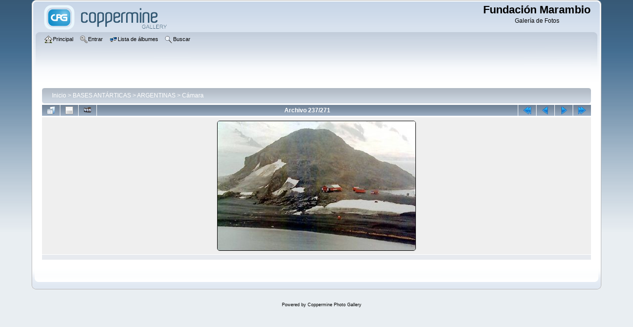

--- FILE ---
content_type: text/html; charset=utf-8
request_url: http://www.marambio.aq/galeria/displayimage.php?album=27&pid=1688
body_size: 15030
content:
<!DOCTYPE html PUBLIC "-//W3C//DTD XHTML 1.0 Transitional//EN"
   "http://www.w3.org/TR/xhtml1/DTD/xhtml1-transitional.dtd">
<html xmlns="http://www.w3.org/1999/xhtml" xml:lang="en" lang="en" dir="ltr">
<head>
<meta http-equiv="Content-Type" content="text/html; charset=utf-8" />
<meta http-equiv="Pragma" content="no-cache" />
<title>Cámara - CAMARA237 - Fundación Marambio</title>
<link rel="start" href="displayimage.php?album=27&amp;pid=1452" title="Regresar al inicio" />
<link rel="prev" href="displayimage.php?album=27&amp;pid=1686#top_display_media" title="Ver el archivo anterior" />
<link rel="last" href="displayimage.php?album=27&amp;pid=1722" title="Saltar al final" />
<link rel="next" href="displayimage.php?album=27&amp;pid=1689#top_display_media" title="Ver el archivo siguiente"/>
<link rel="up" href="thumbnails.php?album=27&amp;page=2" title="Regresar a la vista de miniaturas"/>

<link rel="stylesheet" href="css/coppermine.css" type="text/css" />
<link rel="stylesheet" href="themes/curve/style.css" type="text/css" />
<link rel="shortcut icon" href="favicon.ico" />
<!-- Begin IE6 support -->
<!--[if lt IE 7]>
<style>
body {behavior: url(themes/curve/csshover3.htc );}
.dropmenu li {width: 1px;} .dropmenu li a.firstlevel span.firstlevel {white-space: nowrap;} .main_menu {overflow: auto;}
</style>
<![endif]-->
<!-- End IE6 support -->
<script type="text/javascript">
/* <![CDATA[ */
    var js_vars = {"site_url":"http:\/\/www.marambio.aq\/galeria","debug":false,"icon_dir":"images\/icons\/","lang_close":"Cerrar","icon_close_path":"images\/icons\/close.png","cookies_allowed":true,"position":"236","album":27,"cat":false,"count":"271","buttons":{"pic_info_title":"Mostrar\/Ocultar informaci\u00f3n del archivo","pic_info_btn":"","slideshow_tgt":"displayimage.php?album=27&amp;pid=1688&amp;slideshow=5000#top_display_media","slideshow_title":"Presentaci\u00f3n de diapositivas","slideshow_btn":"","loc":""},"picture_id":"1688"};
/* ]]> */
</script>
<script type="text/javascript" src="js/jquery-1.7.2.js"></script>
<script type="text/javascript" src="js/scripts.js"></script>
<script type="text/javascript" src="js/jquery.greybox.js"></script>
<script type="text/javascript" src="js/jquery.elastic.js"></script>
<script type="text/javascript" src="js/displayimage.js"></script>

<!--
  SVN version info:
  Coppermine version: 1.6.03
  $HeadURL$
-->
</head>
<body>
    
    <div id="cpg_logo_block_outer">
        <div class="cpg_logo_block_inner">
            <div id="cpg_logo_block_logo">
                <a href="index.php">
                    <img src="themes/curve/images/coppermine-logo.png" border="0" width="260" height="60" alt="" />
                </a>
            </div>
            <div id="cpg_logo_block_name">
                <h1>Fundación Marambio</h1>
                <h3>Galería de Fotos</h3>
            </div>
            <div class="clearer"></div>
        </div>
    </div>
    <div id="cpg_header_block_outer">
        <div class="cpg_header_block_inner">
            <div id="main_menu">
                    <ul class="dropmenu">
          
                        <!-- BEGIN home -->
                        <li>
                            <a href="index.php" title="Ir a la página principal" class="firstlevel" ><span class="firstlevel"><img src="images/icons/home.png" border="0" alt="" width="16" height="16" class="icon" />Principal</span></a>
                            
                        </li>
                        <!-- END home -->
                        
                        
                        
                        <!-- BEGIN login -->
                        <li>
                            <a href="login.php?referer=displayimage.php%3Falbum%3D27%26pid%3D1688" title="Validarse en el sistema - para usuarios registrados"  class="firstlevel" ><span class="firstlevel"><img src="images/icons/login.png" border="0" alt="" width="16" height="16" class="icon" />Entrar</span></a>
                        </li>
                        <!-- END login -->
                        
</ul>
                    <ul class="dropmenu">
          
                        
                        <!-- BEGIN album_list -->
                        <li>
                            <a href="index.php?cat=6" title="Ir a la lista de álbumes" class="firstlevel" ><span class="firstlevel"><img src="images/icons/alb_mgr.png" border="0" alt="" width="16" height="16" class="icon" />Lista de álbumes</span></a>
                            <ul>
                                <!-- BEGIN lastup -->
                                <li>
                                    <a href="thumbnails.php?album=lastup&amp;cat=-27" title="Mostrar las subidas más recientes" rel="nofollow"><span><img src="images/icons/last_uploads.png" border="0" alt="" width="16" height="16" class="icon" />Últimos archivos</span></a>
                                </li>
                                <!-- END lastup -->
                                <!-- BEGIN lastcom -->
                                <li>
                                    <a href="thumbnails.php?album=lastcom&amp;cat=-27" title="Mostrar los últimos comentarios" rel="nofollow"><span><img src="images/icons/comment.png" border="0" alt="" width="16" height="16" class="icon" />Últimos comentarios</span></a>
                                </li>
                                <!-- END lastcom -->
                                <!-- BEGIN topn -->
                                <li>
                                    <a href="thumbnails.php?album=topn&amp;cat=-27" title="Mostrar los archivos más visitados" rel="nofollow"><span><img src="images/icons/most_viewed.png" border="0" alt="" width="16" height="16" class="icon" />Más vistos</span></a>
                                </li>
                                <!-- END topn -->
                                <!-- BEGIN toprated -->
                                <li>
                                    <a href="thumbnails.php?album=toprated&amp;cat=-27" title="Ver los archivos más valorados/votados" rel="nofollow"><span><img src="images/icons/top_rated.png" border="0" alt="" width="16" height="16" class="icon" />Más valorados</span></a>
                                </li>
                                <!-- END toprated -->
                                <!-- BEGIN favpics -->
                                <li>
                                    <a href="thumbnails.php?album=favpics" title="Ir a mis favoritos" rel="nofollow"><span><img src="images/icons/favorites.png" border="0" alt="" width="16" height="16" class="icon" />Mis favoritos</span></a>
                                </li>
                                <!-- END favpics -->
                            </ul>
                        </li>
                        <!-- END album_list -->
                        <!-- BEGIN search -->
                        <li>
                            <a href="search.php" title="Buscar una galería"  class="firstlevel" ><span class="firstlevel"><img src="images/icons/search.png" border="0" alt="" width="16" height="16" class="icon" />Buscar</span></a>
                        </li>
                        <!-- END search -->
</ul>
                    
            </div><!-- Begin IE7 support --><img src="images/spacer.gif" class="menuheight" alt="" /><!-- End IE7 support -->
            <div class="clearer"></div>
            
        </div>
    </div>
    <div id="cpg_main_block_outer">
        <div class="cpg_main_block_inner">
            
<!-- Start standard table -->
<table align="center" width="100%" cellspacing="1" cellpadding="0" class="maintable ">

        <tr>
            <td colspan="3" align="left">
                <div class="cpg_starttable_outer">
                    <div class="cpg_starttable_inner">
                        <table width="100%" cellpadding="0" cellspacing="0" border="0">
                            <tr>
                                <td class="statlink">
                                    <a href="index.php">Inicio</a> > <a href="index.php?cat=3">BASES ANTÁRTICAS</a> > <a href="index.php?cat=6">ARGENTINAS</a> > <a href="thumbnails.php?album=27">Cámara</a>
                                </td>
                                <td class="statlink">
                                    <img src="images/spacer.gif" width="1" height="25" border="0" alt="" />
                                </td>
                            </tr>
                        </table>
                    </div>
                </div>
            </td>
        </tr>
</table>
<!-- End standard table -->
<a name="top_display_media"></a>
<!-- Start standard table -->
<table align="center" width="100%" cellspacing="1" cellpadding="0" class="maintable ">

        <tr>
                <td align="center" valign="middle" class="navmenu" width="48"><a href="thumbnails.php?album=27&amp;page=2" class="navmenu_pic" title="Regresar a la vista de miniaturas"><img src="images/navbar/thumbnails.png" align="middle" border="0" alt="Regresar a la vista de miniaturas" /></a></td>
<!-- BEGIN pic_info_button -->
                <!-- button will be added by displayimage.js -->
                <td id="pic_info_button" align="center" valign="middle" class="navmenu" width="48"></td>
<!-- END pic_info_button -->
<!-- BEGIN slideshow_button -->
                <!-- button will be added by displayimage.js -->
                <td id="slideshow_button" align="center" valign="middle" class="navmenu" width="48"></td>
<!-- END slideshow_button -->
                <td align="center" valign="middle" class="navmenu" width="100%">Archivo 237/271</td>


<!-- BEGIN nav_start -->
                <td align="center" valign="middle" class="navmenu" width="48"><a href="displayimage.php?album=27&amp;pid=1452#top_display_media" class="navmenu_pic" title="Regresar al inicio"><img src="images/navbar/start.png" border="0" align="middle" alt="Regresar al inicio" /></a></td>
<!-- END nav_start -->
<!-- BEGIN nav_prev -->
                <td align="center" valign="middle" class="navmenu" width="48"><a href="displayimage.php?album=27&amp;pid=1686#top_display_media" class="navmenu_pic" title="Ver el archivo anterior"><img src="images/navbar/prev.png" border="0" align="middle" alt="Ver el archivo anterior" /></a></td>
<!-- END nav_prev -->
<!-- BEGIN nav_next -->
                <td align="center" valign="middle" class="navmenu" width="48"><a href="displayimage.php?album=27&amp;pid=1689#top_display_media" class="navmenu_pic" title="Ver el archivo siguiente"><img src="images/navbar/next.png" border="0" align="middle" alt="Ver el archivo siguiente" /></a></td>
<!-- END nav_next -->
<!-- BEGIN nav_end -->
                <td align="center" valign="middle" class="navmenu" width="48"><a href="displayimage.php?album=27&amp;pid=1722#top_display_media" class="navmenu_pic" title="Saltar al final"><img src="images/navbar/end.png" border="0" align="middle" alt="Saltar al final" /></a></td>
<!-- END nav_end -->

        </tr>
</table>
<!-- End standard table -->

<!-- Start standard table -->
<table align="center" width="100%" cellspacing="1" cellpadding="0" class="maintable ">
        <tr>
                <td align="center" class="display_media" nowrap="nowrap">
                        <table width="100%" cellspacing="2" cellpadding="0">
                                <tr>
                                        <td align="center" style="{SLIDESHOW_STYLE}">
                                                <a href="javascript:;" onclick="MM_openBrWindow('displayimage.php?pid=1688&amp;fullsize=1','796238420697aa69096d01','scrollbars=no,toolbar=no,status=no,resizable=yes,width=605,height=395')"><img src="albums/basesarg/camara/normal_CAMARA237.jpg" width="400" height="261" class="image" border="0" alt="Pulsa para ver la imagen a tamaño completo" /><br /></a>

                                        </td>
                                </tr>
                        </table>
                </td>
            </tr>
            <tr>
                <td>
                        <table width="100%" cellspacing="2" cellpadding="0" class="tableb tableb_alternate">
                                        <tr>
                                                <td align="center">
                                                        
                                                </td>
                                        </tr>
                        </table>



                </td>
        </tr>
</table>
<!-- End standard table -->

<div id="picinfo" style="display: none;">

<!-- Start standard table -->
<table align="center" width="100%" cellspacing="1" cellpadding="0" class="maintable ">
        <tr><td colspan="2" class="tableh2">Informacion de archivo</td></tr>
        <tr><td class="tableb tableb_alternate" valign="top" >Nombre del archivo:</td><td class="tableb tableb_alternate">CAMARA237.jpg</td></tr>
        <tr><td class="tableb tableb_alternate" valign="top" >Nombre de álbum:</td><td class="tableb tableb_alternate"><span class="alblink"><a href="profile.php?uid=1">administrador</a> / <a href="thumbnails.php?album=27">Cámara</a></span></td></tr>
        <tr><td class="tableb tableb_alternate" valign="top" >Tamaño del archivo:</td><td class="tableb tableb_alternate"><span dir="ltr">112&nbsp;Kb</span></td></tr>
        <tr><td class="tableb tableb_alternate" valign="top" >Fecha añadida:</td><td class="tableb tableb_alternate">13 de Octubre de 2011</td></tr>
        <tr><td class="tableb tableb_alternate" valign="top" >Dimensiones:</td><td class="tableb tableb_alternate">600 x 392 pixels</td></tr>
        <tr><td class="tableb tableb_alternate" valign="top" >Visto:</td><td class="tableb tableb_alternate">614 visitas</td></tr>
        <tr><td class="tableb tableb_alternate" valign="top" >URL:</td><td class="tableb tableb_alternate"><a href="http://www.marambio.aq/galeria/displayimage.php?pid=1688" >http://www.marambio.aq/galeria/displayimage.php?pid=1688</a></td></tr>
        <tr><td class="tableb tableb_alternate" valign="top" >Favoritos:</td><td class="tableb tableb_alternate"><a href="addfav.php?pid=1688&amp;referer=displayimage.php%3Falbum%3D27%26pid%3D1688" >Añadir a favoritos</a></td></tr>
</table>
<!-- End standard table -->
</div>
<a name="comments_top"></a><div id="comments">
</div>

            <br /> <!-- workaround for issue 64492 - do not remove the line break! -->
        </div>
    </div>
    <div id="cpg_footer_block_outer">
        <div class="cpg_footer_block_inner">
            
            
<div class="footer" align="center" style="padding:10px;display:block;visibility:visible; font-family: Verdana,Arial,sans-serif;">Powered by <a href="http://coppermine-gallery.net/" title="Coppermine Photo Gallery" rel="external">Coppermine Photo Gallery</a></div>
        </div>
    </div>
<!--Coppermine Photo Gallery 1.6.06 (stable)-->
</body>
</html>